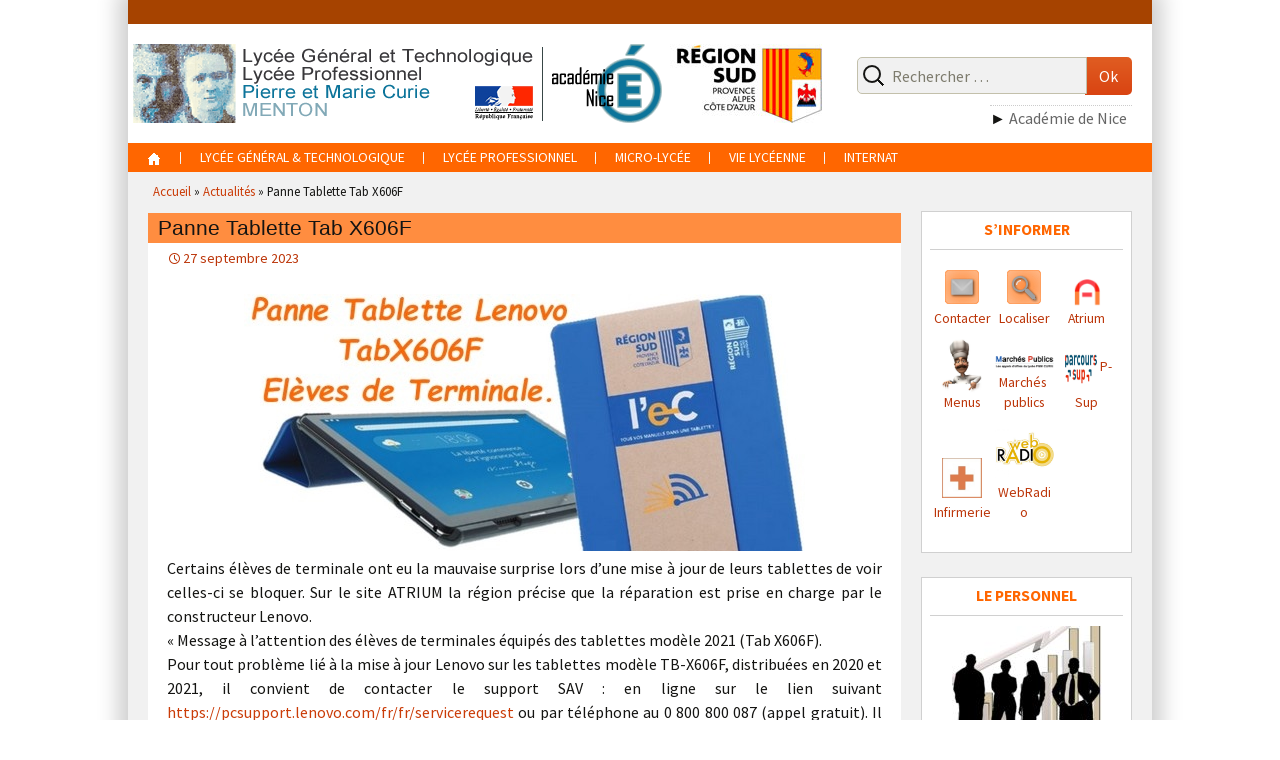

--- FILE ---
content_type: text/html; charset=UTF-8
request_url: https://www.lycee-pierre-marie-curie.fr/panne-tablette-tab-x606f/
body_size: 11234
content:
<!DOCTYPE html>
<!--[if IE 7]>
<html class="ie ie7" lang="fr-FR">
<![endif]-->
<!--[if IE 8]>
<html class="ie ie8" lang="fr-FR">
<![endif]-->
<!--[if !(IE 7) | !(IE 8)  ]><!-->
<html lang="fr-FR">
<!--<![endif]-->
<head>
<meta charset="UTF-8">
<title>Panne Tablette Tab X606F | Lycée Pierre et Marie CURIE à Menton</title>
<meta name="viewport" content="width=device-width, initial-scale=1">
    	<link rel="profile" href="http://gmpg.org/xfn/11">
	<link rel="pingback" href="https://www.lycee-pierre-marie-curie.fr/xmlrpc.php">
	<!--[if lt IE 9]>
	<script src="https://www.lycee-pierre-marie-curie.fr/wp-content/themes/twentythirteen/js/html5.js"></script>
	<![endif]-->
    <link rel="stylesheet" id="twentythirteen-style" href="https://www.lycee-pierre-marie-curie.fr/wp-content/themes/twentythirteen/style.css" type="text/css" media="all">
	<meta name='robots' content='max-image-preview:large' />
<link rel="alternate" title="oEmbed (JSON)" type="application/json+oembed" href="https://www.lycee-pierre-marie-curie.fr/wp-json/oembed/1.0/embed?url=https%3A%2F%2Fwww.lycee-pierre-marie-curie.fr%2Fpanne-tablette-tab-x606f%2F" />
<link rel="alternate" title="oEmbed (XML)" type="text/xml+oembed" href="https://www.lycee-pierre-marie-curie.fr/wp-json/oembed/1.0/embed?url=https%3A%2F%2Fwww.lycee-pierre-marie-curie.fr%2Fpanne-tablette-tab-x606f%2F&#038;format=xml" />
<style id='wp-img-auto-sizes-contain-inline-css'>
img:is([sizes=auto i],[sizes^="auto," i]){contain-intrinsic-size:3000px 1500px}
/*# sourceURL=wp-img-auto-sizes-contain-inline-css */
</style>
<style id='wp-emoji-styles-inline-css'>

	img.wp-smiley, img.emoji {
		display: inline !important;
		border: none !important;
		box-shadow: none !important;
		height: 1em !important;
		width: 1em !important;
		margin: 0 0.07em !important;
		vertical-align: -0.1em !important;
		background: none !important;
		padding: 0 !important;
	}
/*# sourceURL=wp-emoji-styles-inline-css */
</style>
<style id='wp-block-library-inline-css'>
:root{--wp-block-synced-color:#7a00df;--wp-block-synced-color--rgb:122,0,223;--wp-bound-block-color:var(--wp-block-synced-color);--wp-editor-canvas-background:#ddd;--wp-admin-theme-color:#007cba;--wp-admin-theme-color--rgb:0,124,186;--wp-admin-theme-color-darker-10:#006ba1;--wp-admin-theme-color-darker-10--rgb:0,107,160.5;--wp-admin-theme-color-darker-20:#005a87;--wp-admin-theme-color-darker-20--rgb:0,90,135;--wp-admin-border-width-focus:2px}@media (min-resolution:192dpi){:root{--wp-admin-border-width-focus:1.5px}}.wp-element-button{cursor:pointer}:root .has-very-light-gray-background-color{background-color:#eee}:root .has-very-dark-gray-background-color{background-color:#313131}:root .has-very-light-gray-color{color:#eee}:root .has-very-dark-gray-color{color:#313131}:root .has-vivid-green-cyan-to-vivid-cyan-blue-gradient-background{background:linear-gradient(135deg,#00d084,#0693e3)}:root .has-purple-crush-gradient-background{background:linear-gradient(135deg,#34e2e4,#4721fb 50%,#ab1dfe)}:root .has-hazy-dawn-gradient-background{background:linear-gradient(135deg,#faaca8,#dad0ec)}:root .has-subdued-olive-gradient-background{background:linear-gradient(135deg,#fafae1,#67a671)}:root .has-atomic-cream-gradient-background{background:linear-gradient(135deg,#fdd79a,#004a59)}:root .has-nightshade-gradient-background{background:linear-gradient(135deg,#330968,#31cdcf)}:root .has-midnight-gradient-background{background:linear-gradient(135deg,#020381,#2874fc)}:root{--wp--preset--font-size--normal:16px;--wp--preset--font-size--huge:42px}.has-regular-font-size{font-size:1em}.has-larger-font-size{font-size:2.625em}.has-normal-font-size{font-size:var(--wp--preset--font-size--normal)}.has-huge-font-size{font-size:var(--wp--preset--font-size--huge)}.has-text-align-center{text-align:center}.has-text-align-left{text-align:left}.has-text-align-right{text-align:right}.has-fit-text{white-space:nowrap!important}#end-resizable-editor-section{display:none}.aligncenter{clear:both}.items-justified-left{justify-content:flex-start}.items-justified-center{justify-content:center}.items-justified-right{justify-content:flex-end}.items-justified-space-between{justify-content:space-between}.screen-reader-text{border:0;clip-path:inset(50%);height:1px;margin:-1px;overflow:hidden;padding:0;position:absolute;width:1px;word-wrap:normal!important}.screen-reader-text:focus{background-color:#ddd;clip-path:none;color:#444;display:block;font-size:1em;height:auto;left:5px;line-height:normal;padding:15px 23px 14px;text-decoration:none;top:5px;width:auto;z-index:100000}html :where(.has-border-color){border-style:solid}html :where([style*=border-top-color]){border-top-style:solid}html :where([style*=border-right-color]){border-right-style:solid}html :where([style*=border-bottom-color]){border-bottom-style:solid}html :where([style*=border-left-color]){border-left-style:solid}html :where([style*=border-width]){border-style:solid}html :where([style*=border-top-width]){border-top-style:solid}html :where([style*=border-right-width]){border-right-style:solid}html :where([style*=border-bottom-width]){border-bottom-style:solid}html :where([style*=border-left-width]){border-left-style:solid}html :where(img[class*=wp-image-]){height:auto;max-width:100%}:where(figure){margin:0 0 1em}html :where(.is-position-sticky){--wp-admin--admin-bar--position-offset:var(--wp-admin--admin-bar--height,0px)}@media screen and (max-width:600px){html :where(.is-position-sticky){--wp-admin--admin-bar--position-offset:0px}}

/*# sourceURL=wp-block-library-inline-css */
</style><style id='global-styles-inline-css'>
:root{--wp--preset--aspect-ratio--square: 1;--wp--preset--aspect-ratio--4-3: 4/3;--wp--preset--aspect-ratio--3-4: 3/4;--wp--preset--aspect-ratio--3-2: 3/2;--wp--preset--aspect-ratio--2-3: 2/3;--wp--preset--aspect-ratio--16-9: 16/9;--wp--preset--aspect-ratio--9-16: 9/16;--wp--preset--color--black: #000000;--wp--preset--color--cyan-bluish-gray: #abb8c3;--wp--preset--color--white: #fff;--wp--preset--color--pale-pink: #f78da7;--wp--preset--color--vivid-red: #cf2e2e;--wp--preset--color--luminous-vivid-orange: #ff6900;--wp--preset--color--luminous-vivid-amber: #fcb900;--wp--preset--color--light-green-cyan: #7bdcb5;--wp--preset--color--vivid-green-cyan: #00d084;--wp--preset--color--pale-cyan-blue: #8ed1fc;--wp--preset--color--vivid-cyan-blue: #0693e3;--wp--preset--color--vivid-purple: #9b51e0;--wp--preset--color--dark-gray: #141412;--wp--preset--color--red: #bc360a;--wp--preset--color--medium-orange: #db572f;--wp--preset--color--light-orange: #ea9629;--wp--preset--color--yellow: #fbca3c;--wp--preset--color--dark-brown: #220e10;--wp--preset--color--medium-brown: #722d19;--wp--preset--color--light-brown: #eadaa6;--wp--preset--color--beige: #e8e5ce;--wp--preset--color--off-white: #f7f5e7;--wp--preset--gradient--vivid-cyan-blue-to-vivid-purple: linear-gradient(135deg,rgb(6,147,227) 0%,rgb(155,81,224) 100%);--wp--preset--gradient--light-green-cyan-to-vivid-green-cyan: linear-gradient(135deg,rgb(122,220,180) 0%,rgb(0,208,130) 100%);--wp--preset--gradient--luminous-vivid-amber-to-luminous-vivid-orange: linear-gradient(135deg,rgb(252,185,0) 0%,rgb(255,105,0) 100%);--wp--preset--gradient--luminous-vivid-orange-to-vivid-red: linear-gradient(135deg,rgb(255,105,0) 0%,rgb(207,46,46) 100%);--wp--preset--gradient--very-light-gray-to-cyan-bluish-gray: linear-gradient(135deg,rgb(238,238,238) 0%,rgb(169,184,195) 100%);--wp--preset--gradient--cool-to-warm-spectrum: linear-gradient(135deg,rgb(74,234,220) 0%,rgb(151,120,209) 20%,rgb(207,42,186) 40%,rgb(238,44,130) 60%,rgb(251,105,98) 80%,rgb(254,248,76) 100%);--wp--preset--gradient--blush-light-purple: linear-gradient(135deg,rgb(255,206,236) 0%,rgb(152,150,240) 100%);--wp--preset--gradient--blush-bordeaux: linear-gradient(135deg,rgb(254,205,165) 0%,rgb(254,45,45) 50%,rgb(107,0,62) 100%);--wp--preset--gradient--luminous-dusk: linear-gradient(135deg,rgb(255,203,112) 0%,rgb(199,81,192) 50%,rgb(65,88,208) 100%);--wp--preset--gradient--pale-ocean: linear-gradient(135deg,rgb(255,245,203) 0%,rgb(182,227,212) 50%,rgb(51,167,181) 100%);--wp--preset--gradient--electric-grass: linear-gradient(135deg,rgb(202,248,128) 0%,rgb(113,206,126) 100%);--wp--preset--gradient--midnight: linear-gradient(135deg,rgb(2,3,129) 0%,rgb(40,116,252) 100%);--wp--preset--gradient--autumn-brown: linear-gradient(135deg, rgba(226,45,15,1) 0%, rgba(158,25,13,1) 100%);--wp--preset--gradient--sunset-yellow: linear-gradient(135deg, rgba(233,139,41,1) 0%, rgba(238,179,95,1) 100%);--wp--preset--gradient--light-sky: linear-gradient(135deg,rgba(228,228,228,1.0) 0%,rgba(208,225,252,1.0) 100%);--wp--preset--gradient--dark-sky: linear-gradient(135deg,rgba(0,0,0,1.0) 0%,rgba(56,61,69,1.0) 100%);--wp--preset--font-size--small: 13px;--wp--preset--font-size--medium: 20px;--wp--preset--font-size--large: 36px;--wp--preset--font-size--x-large: 42px;--wp--preset--spacing--20: 0.44rem;--wp--preset--spacing--30: 0.67rem;--wp--preset--spacing--40: 1rem;--wp--preset--spacing--50: 1.5rem;--wp--preset--spacing--60: 2.25rem;--wp--preset--spacing--70: 3.38rem;--wp--preset--spacing--80: 5.06rem;--wp--preset--shadow--natural: 6px 6px 9px rgba(0, 0, 0, 0.2);--wp--preset--shadow--deep: 12px 12px 50px rgba(0, 0, 0, 0.4);--wp--preset--shadow--sharp: 6px 6px 0px rgba(0, 0, 0, 0.2);--wp--preset--shadow--outlined: 6px 6px 0px -3px rgb(255, 255, 255), 6px 6px rgb(0, 0, 0);--wp--preset--shadow--crisp: 6px 6px 0px rgb(0, 0, 0);}:where(.is-layout-flex){gap: 0.5em;}:where(.is-layout-grid){gap: 0.5em;}body .is-layout-flex{display: flex;}.is-layout-flex{flex-wrap: wrap;align-items: center;}.is-layout-flex > :is(*, div){margin: 0;}body .is-layout-grid{display: grid;}.is-layout-grid > :is(*, div){margin: 0;}:where(.wp-block-columns.is-layout-flex){gap: 2em;}:where(.wp-block-columns.is-layout-grid){gap: 2em;}:where(.wp-block-post-template.is-layout-flex){gap: 1.25em;}:where(.wp-block-post-template.is-layout-grid){gap: 1.25em;}.has-black-color{color: var(--wp--preset--color--black) !important;}.has-cyan-bluish-gray-color{color: var(--wp--preset--color--cyan-bluish-gray) !important;}.has-white-color{color: var(--wp--preset--color--white) !important;}.has-pale-pink-color{color: var(--wp--preset--color--pale-pink) !important;}.has-vivid-red-color{color: var(--wp--preset--color--vivid-red) !important;}.has-luminous-vivid-orange-color{color: var(--wp--preset--color--luminous-vivid-orange) !important;}.has-luminous-vivid-amber-color{color: var(--wp--preset--color--luminous-vivid-amber) !important;}.has-light-green-cyan-color{color: var(--wp--preset--color--light-green-cyan) !important;}.has-vivid-green-cyan-color{color: var(--wp--preset--color--vivid-green-cyan) !important;}.has-pale-cyan-blue-color{color: var(--wp--preset--color--pale-cyan-blue) !important;}.has-vivid-cyan-blue-color{color: var(--wp--preset--color--vivid-cyan-blue) !important;}.has-vivid-purple-color{color: var(--wp--preset--color--vivid-purple) !important;}.has-black-background-color{background-color: var(--wp--preset--color--black) !important;}.has-cyan-bluish-gray-background-color{background-color: var(--wp--preset--color--cyan-bluish-gray) !important;}.has-white-background-color{background-color: var(--wp--preset--color--white) !important;}.has-pale-pink-background-color{background-color: var(--wp--preset--color--pale-pink) !important;}.has-vivid-red-background-color{background-color: var(--wp--preset--color--vivid-red) !important;}.has-luminous-vivid-orange-background-color{background-color: var(--wp--preset--color--luminous-vivid-orange) !important;}.has-luminous-vivid-amber-background-color{background-color: var(--wp--preset--color--luminous-vivid-amber) !important;}.has-light-green-cyan-background-color{background-color: var(--wp--preset--color--light-green-cyan) !important;}.has-vivid-green-cyan-background-color{background-color: var(--wp--preset--color--vivid-green-cyan) !important;}.has-pale-cyan-blue-background-color{background-color: var(--wp--preset--color--pale-cyan-blue) !important;}.has-vivid-cyan-blue-background-color{background-color: var(--wp--preset--color--vivid-cyan-blue) !important;}.has-vivid-purple-background-color{background-color: var(--wp--preset--color--vivid-purple) !important;}.has-black-border-color{border-color: var(--wp--preset--color--black) !important;}.has-cyan-bluish-gray-border-color{border-color: var(--wp--preset--color--cyan-bluish-gray) !important;}.has-white-border-color{border-color: var(--wp--preset--color--white) !important;}.has-pale-pink-border-color{border-color: var(--wp--preset--color--pale-pink) !important;}.has-vivid-red-border-color{border-color: var(--wp--preset--color--vivid-red) !important;}.has-luminous-vivid-orange-border-color{border-color: var(--wp--preset--color--luminous-vivid-orange) !important;}.has-luminous-vivid-amber-border-color{border-color: var(--wp--preset--color--luminous-vivid-amber) !important;}.has-light-green-cyan-border-color{border-color: var(--wp--preset--color--light-green-cyan) !important;}.has-vivid-green-cyan-border-color{border-color: var(--wp--preset--color--vivid-green-cyan) !important;}.has-pale-cyan-blue-border-color{border-color: var(--wp--preset--color--pale-cyan-blue) !important;}.has-vivid-cyan-blue-border-color{border-color: var(--wp--preset--color--vivid-cyan-blue) !important;}.has-vivid-purple-border-color{border-color: var(--wp--preset--color--vivid-purple) !important;}.has-vivid-cyan-blue-to-vivid-purple-gradient-background{background: var(--wp--preset--gradient--vivid-cyan-blue-to-vivid-purple) !important;}.has-light-green-cyan-to-vivid-green-cyan-gradient-background{background: var(--wp--preset--gradient--light-green-cyan-to-vivid-green-cyan) !important;}.has-luminous-vivid-amber-to-luminous-vivid-orange-gradient-background{background: var(--wp--preset--gradient--luminous-vivid-amber-to-luminous-vivid-orange) !important;}.has-luminous-vivid-orange-to-vivid-red-gradient-background{background: var(--wp--preset--gradient--luminous-vivid-orange-to-vivid-red) !important;}.has-very-light-gray-to-cyan-bluish-gray-gradient-background{background: var(--wp--preset--gradient--very-light-gray-to-cyan-bluish-gray) !important;}.has-cool-to-warm-spectrum-gradient-background{background: var(--wp--preset--gradient--cool-to-warm-spectrum) !important;}.has-blush-light-purple-gradient-background{background: var(--wp--preset--gradient--blush-light-purple) !important;}.has-blush-bordeaux-gradient-background{background: var(--wp--preset--gradient--blush-bordeaux) !important;}.has-luminous-dusk-gradient-background{background: var(--wp--preset--gradient--luminous-dusk) !important;}.has-pale-ocean-gradient-background{background: var(--wp--preset--gradient--pale-ocean) !important;}.has-electric-grass-gradient-background{background: var(--wp--preset--gradient--electric-grass) !important;}.has-midnight-gradient-background{background: var(--wp--preset--gradient--midnight) !important;}.has-small-font-size{font-size: var(--wp--preset--font-size--small) !important;}.has-medium-font-size{font-size: var(--wp--preset--font-size--medium) !important;}.has-large-font-size{font-size: var(--wp--preset--font-size--large) !important;}.has-x-large-font-size{font-size: var(--wp--preset--font-size--x-large) !important;}
/*# sourceURL=global-styles-inline-css */
</style>

<style id='classic-theme-styles-inline-css'>
/*! This file is auto-generated */
.wp-block-button__link{color:#fff;background-color:#32373c;border-radius:9999px;box-shadow:none;text-decoration:none;padding:calc(.667em + 2px) calc(1.333em + 2px);font-size:1.125em}.wp-block-file__button{background:#32373c;color:#fff;text-decoration:none}
/*# sourceURL=/wp-includes/css/classic-themes.min.css */
</style>
<link rel='stylesheet' id='twentythirteen-fonts-css' href='https://www.lycee-pierre-marie-curie.fr/wp-content/themes/twentythirteen/fonts/source-sans-pro-plus-bitter.css?ver=20230328' media='all' />
<link rel='stylesheet' id='genericons-css' href='https://www.lycee-pierre-marie-curie.fr/wp-content/themes/twentythirteen/genericons/genericons.css?ver=20251101' media='all' />
<link rel='stylesheet' id='twentythirteen-style-css' href='https://www.lycee-pierre-marie-curie.fr/wp-content/themes/curie/style.css?ver=20251202' media='all' />
<link rel='stylesheet' id='twentythirteen-block-style-css' href='https://www.lycee-pierre-marie-curie.fr/wp-content/themes/twentythirteen/css/blocks.css?ver=20240520' media='all' />
<!--n2css--><!--n2js--><script src="https://www.lycee-pierre-marie-curie.fr/wp-includes/js/jquery/jquery.min.js?ver=c38a51b379505c4a1d9d48003a2dbe91" id="jquery-core-js"></script>
<script src="https://www.lycee-pierre-marie-curie.fr/wp-includes/js/jquery/jquery-migrate.min.js?ver=d87891ea22ee2d01ad122dc6f407af44" id="jquery-migrate-js"></script>
<script src="https://www.lycee-pierre-marie-curie.fr/wp-content/themes/twentythirteen/js/functions.js?ver=e7d58af8daaeb789647e426f58594664" id="twentythirteen-script-js" defer data-wp-strategy="defer"></script>
<link rel="https://api.w.org/" href="https://www.lycee-pierre-marie-curie.fr/wp-json/" /><link rel="alternate" title="JSON" type="application/json" href="https://www.lycee-pierre-marie-curie.fr/wp-json/wp/v2/posts/4572" /><link rel="canonical" href="https://www.lycee-pierre-marie-curie.fr/panne-tablette-tab-x606f/" />
<link rel="icon" href="https://www.lycee-pierre-marie-curie.fr/wp-content/uploads/2019/12/cropped-image012-2-32x32.jpg" sizes="32x32" />
<link rel="icon" href="https://www.lycee-pierre-marie-curie.fr/wp-content/uploads/2019/12/cropped-image012-2-192x192.jpg" sizes="192x192" />
<link rel="apple-touch-icon" href="https://www.lycee-pierre-marie-curie.fr/wp-content/uploads/2019/12/cropped-image012-2-180x180.jpg" />
<meta name="msapplication-TileImage" content="https://www.lycee-pierre-marie-curie.fr/wp-content/uploads/2019/12/cropped-image012-2-270x270.jpg" />
<script src="https://www.google.com/recaptcha/api.js" async defer></script>
</head>

<body class="wp-singular post-template-default single single-post postid-4572 single-format-standard wp-embed-responsive wp-theme-twentythirteen wp-child-theme-curie single-author sidebar">
	<div id="page" class="hfeed site">
		<header id="masthead" class="site-header" role="banner">
			<div id="navbar2" class="navbar2">
				<nav id="site-navigation2" class="navigation main-navigation" role="navigation">
					<p class="menu-toggle2">Menu1</p>
					<a class="screen-reader-text skip-link" href="#content2" title="Aller au contenu">Aller au contenu</a>
									</nav><!-- #site-navigation2 -->
			</div><!-- #navbar2 -->
        <div id="titre" class="titre">
            <div class="entry">
				<p class="entry1-title"><a href="https://www.lycee-pierre-marie-curie.fr"><img src="https://www.lycee-pierre-marie-curie.fr/wp-content/themes/curie/images/logo-lycee-pierre-et-marie-curie.png" alt="Logo lycée Pierre et Marie Curie" width="410" height="79"><span>Lycée Pierre & Marie CURIE</span></a><a href="https://www.ac-nice.fr" target="_blank"><img src="https://www.lycee-pierre-marie-curie.fr/wp-content/themes/curie/images/logo-academie-de-nice.png" alt="Académie de Nice" width="119" height="79"></a><a href="https://www.maregionsud.fr" target="_blank"><img src="https://www.lycee-pierre-marie-curie.fr/wp-content/themes/curie/images/logo-region-sud.jpg" alt="Ma région Sud" width="160" height="79"></a></p>
            </div>
            <div class="search-right"><form role="search" method="get" action="https://www.lycee-pierre-marie-curie.fr/">
				<label>
					<span class="screen-reader-text">Recherche pour :</span>
					<input type="search" class="search-field" placeholder="Rechercher &hellip;" value="" name="s" title="Recherche pour :" />
				</label>
                <button type="submit" class="search-submit">Ok</button>
			</form>            	<p>► <a href="https://www.ac-nice.fr" target="_blank" title="(nouvelle fenêtre)">Académie de Nice</a></p>
          </div>
        </div>
			<div id="navbar" class="navbar">
				<nav id="site-navigation" class="navigation main-navigation" role="navigation">
					<p class="menu-toggle">Menu</p>
					<a class="screen-reader-text skip-link" href="#content" title="Aller au contenu">Aller au contenu</a>
					<div class="menu-menu-1-container"><ul id="menu-menu-1" class="nav-menu"><li id="item-id" class="menu-accueil" title="Accueil"><a href="https://www.lycee-pierre-marie-curie.fr"><img src="https://www.lycee-pierre-marie-curie.fr/wp-content/themes/curie/images/nav-home-blanc.gif" alt="" /></a></li><li id="menu-item-44" class="menu-item menu-item-type-post_type menu-item-object-page menu-item-has-children menu-item-44"><a href="https://www.lycee-pierre-marie-curie.fr/lycee-general-et-technologique/">Lycée Général &#038; Technologique</a>
<ul class="sub-menu">
	<li id="menu-item-119" class="menu-item menu-item-type-post_type menu-item-object-page menu-item-119"><a href="https://www.lycee-pierre-marie-curie.fr/lycee-general-et-technologique/la-seconde-generale-et-technologique/">Seconde Générale et Technologique</a></li>
	<li id="menu-item-123" class="menu-item menu-item-type-post_type menu-item-object-page menu-item-has-children menu-item-123"><a href="https://www.lycee-pierre-marie-curie.fr/lycee-general-et-technologique/1eres-et-terminales-generales/">Parcours en Premières et Terminales Générales</a>
	<ul class="sub-menu">
		<li id="menu-item-637" class="menu-item menu-item-type-post_type menu-item-object-page menu-item-637"><a href="https://www.lycee-pierre-marie-curie.fr/lycee-general-et-technologique/1eres-et-terminales-generales/e3c-et-nouveau-baccalaureat/">E3C et Nouveau Baccalauréat</a></li>
		<li id="menu-item-124" class="menu-item menu-item-type-post_type menu-item-object-page menu-item-124"><a href="https://www.lycee-pierre-marie-curie.fr/lycee-general-et-technologique/1eres-et-terminales-generales/parcours-lgt/">Parcours vers le Baccalauréat Général</a></li>
	</ul>
</li>
	<li id="menu-item-120" class="menu-item menu-item-type-post_type menu-item-object-page menu-item-has-children menu-item-120"><a href="https://www.lycee-pierre-marie-curie.fr/lycee-general-et-technologique/les-premieres-technologiques/">Premières et Terminales Technologiques</a>
	<ul class="sub-menu">
		<li id="menu-item-121" class="menu-item menu-item-type-post_type menu-item-object-page menu-item-121"><a href="https://www.lycee-pierre-marie-curie.fr/lycee-general-et-technologique/les-premieres-technologiques/bac-sti2d/">Baccalauréat STI2D</a></li>
		<li id="menu-item-122" class="menu-item menu-item-type-post_type menu-item-object-page menu-item-122"><a href="https://www.lycee-pierre-marie-curie.fr/lycee-general-et-technologique/les-premieres-technologiques/baccalaureat-stmg/">Baccalauréat STMG</a></li>
	</ul>
</li>
	<li id="menu-item-2122" class="menu-item menu-item-type-post_type menu-item-object-page menu-item-has-children menu-item-2122"><a href="https://www.lycee-pierre-marie-curie.fr/lycee-general-et-technologique/enseignement-superieur-bts-sam/lenseignement-superieur-bts/">L’Enseignement Supérieur : BTS</a>
	<ul class="sub-menu">
		<li id="menu-item-2117" class="menu-item menu-item-type-post_type menu-item-object-page menu-item-2117"><a href="https://www.lycee-pierre-marie-curie.fr/lycee-general-et-technologique/enseignement-superieur-bts-sam/bts-gestion-de-la-pme/">BTS GESTION DE LA PME</a></li>
		<li id="menu-item-2118" class="menu-item menu-item-type-post_type menu-item-object-page menu-item-2118"><a href="https://www.lycee-pierre-marie-curie.fr/lycee-general-et-technologique/enseignement-superieur-bts-sam/">BTS SAM</a></li>
	</ul>
</li>
	<li id="menu-item-2035" class="menu-item menu-item-type-post_type menu-item-object-page menu-item-has-children menu-item-2035"><a href="https://www.lycee-pierre-marie-curie.fr/echanges-erasmus/">Echanges ERASMUS.</a>
	<ul class="sub-menu">
		<li id="menu-item-4141" class="menu-item menu-item-type-post_type menu-item-object-page menu-item-4141"><a href="https://www.lycee-pierre-marie-curie.fr/echanges-erasmus/accreditation-erasmus/">Accréditation ERASMUS</a></li>
		<li id="menu-item-4110" class="menu-item menu-item-type-post_type menu-item-object-page menu-item-4110"><a href="https://www.lycee-pierre-marie-curie.fr/echanges-erasmus/strategie-erasmus/">Stratégie ERASMUS</a></li>
		<li id="menu-item-4123" class="menu-item menu-item-type-post_type menu-item-object-page menu-item-4123"><a href="https://www.lycee-pierre-marie-curie.fr/echanges-erasmus/charte-erasmus/">Charte ERASMUS</a></li>
		<li id="menu-item-4128" class="menu-item menu-item-type-post_type menu-item-object-page menu-item-4128"><a href="https://www.lycee-pierre-marie-curie.fr/echanges-erasmus/projets-erasmus/">Projets ERASMUS</a></li>
		<li id="menu-item-4654" class="menu-item menu-item-type-post_type menu-item-object-post menu-item-4654"><a href="https://www.lycee-pierre-marie-curie.fr/erasmus-ka1/">Erasmus + KA1</a></li>
	</ul>
</li>
</ul>
</li>
<li id="menu-item-64" class="menu-item menu-item-type-post_type menu-item-object-page menu-item-has-children menu-item-64"><a href="https://www.lycee-pierre-marie-curie.fr/lycee-professionnel/">Lycée Professionnel</a>
<ul class="sub-menu">
	<li id="menu-item-632" class="menu-item menu-item-type-post_type menu-item-object-page menu-item-632"><a href="https://www.lycee-pierre-marie-curie.fr/lycee-professionnel/lycee-des-metiers-2/">Lycée des Métiers</a></li>
	<li id="menu-item-633" class="menu-item menu-item-type-post_type menu-item-object-page menu-item-633"><a href="https://www.lycee-pierre-marie-curie.fr/lycee-professionnel/curie-team-pro/">Curie Team Pro</a></li>
	<li id="menu-item-1841" class="menu-item menu-item-type-post_type menu-item-object-page menu-item-1841"><a href="https://www.lycee-pierre-marie-curie.fr/lycee-professionnel/cap-electricien/">Certificat Aptitude Professionnelle ELECTRICIEN</a></li>
	<li id="menu-item-125" class="menu-item menu-item-type-post_type menu-item-object-page menu-item-has-children menu-item-125"><a href="https://www.lycee-pierre-marie-curie.fr/lycee-professionnel/baccalaureat-electrotechnique-eleec/">Formation Electrotechnique</a>
	<ul class="sub-menu">
		<li id="menu-item-128" class="menu-item menu-item-type-post_type menu-item-object-page menu-item-128"><a href="https://www.lycee-pierre-marie-curie.fr/lycee-professionnel/baccalaureat-electrotechnique-eleec/bac-eleec/">Parcours du Baccalauréat ELEEC</a></li>
	</ul>
</li>
	<li id="menu-item-126" class="menu-item menu-item-type-post_type menu-item-object-page menu-item-has-children menu-item-126"><a href="https://www.lycee-pierre-marie-curie.fr/lycee-professionnel/bacpro-tisec-tmsec/">Formation Energétique</a>
	<ul class="sub-menu">
		<li id="menu-item-129" class="menu-item menu-item-type-post_type menu-item-object-page menu-item-129"><a href="https://www.lycee-pierre-marie-curie.fr/lycee-professionnel/bacpro-tisec-tmsec/bac-tisec/">Parcours du Baccalauréat TISEC</a></li>
		<li id="menu-item-130" class="menu-item menu-item-type-post_type menu-item-object-page menu-item-130"><a href="https://www.lycee-pierre-marie-curie.fr/lycee-professionnel/bacpro-tisec-tmsec/bac-tmsec/">Parcours du Baccalauréat TMSEC</a></li>
	</ul>
</li>
	<li id="menu-item-127" class="menu-item menu-item-type-post_type menu-item-object-page menu-item-has-children menu-item-127"><a href="https://www.lycee-pierre-marie-curie.fr/lycee-professionnel/formation-ama-mes/">Formations Enseigne &#038; Signalétique</a>
	<ul class="sub-menu">
		<li id="menu-item-131" class="menu-item menu-item-type-post_type menu-item-object-page menu-item-131"><a href="https://www.lycee-pierre-marie-curie.fr/lycee-professionnel/formation-ama-mes/cap-ama-mes/">Certificat d&rsquo;Aptitude Professionnelle AMA MES</a></li>
		<li id="menu-item-132" class="menu-item menu-item-type-post_type menu-item-object-page menu-item-132"><a href="https://www.lycee-pierre-marie-curie.fr/lycee-professionnel/formation-ama-mes/bac-ama-mes/">Parcours du Baccalauréat AMA MES</a></li>
	</ul>
</li>
</ul>
</li>
<li id="menu-item-45" class="menu-item menu-item-type-post_type menu-item-object-page menu-item-45"><a href="https://www.lycee-pierre-marie-curie.fr/micro-lycee/">Micro-lycée</a></li>
<li id="menu-item-133" class="menu-item menu-item-type-post_type menu-item-object-page menu-item-has-children menu-item-133"><a href="https://www.lycee-pierre-marie-curie.fr/la-vie-lyceenne/">Vie Lycéenne</a>
<ul class="sub-menu">
	<li id="menu-item-185" class="menu-item menu-item-type-post_type menu-item-object-page menu-item-185"><a href="https://www.lycee-pierre-marie-curie.fr/la-vie-lyceenne/cvl/">Conseil de la Vie Lycéenne</a></li>
	<li id="menu-item-182" class="menu-item menu-item-type-post_type menu-item-object-page menu-item-182"><a href="https://www.lycee-pierre-marie-curie.fr/la-vie-lyceenne/association-des-parents-deleves/">ASSOCIATION DES PARENTS D’ELEVES</a></li>
	<li id="menu-item-187" class="menu-item menu-item-type-post_type menu-item-object-page menu-item-187"><a href="https://www.lycee-pierre-marie-curie.fr/la-vie-lyceenne/sport/">ACTIVITES SPORTIVES</a></li>
	<li id="menu-item-3444" class="menu-item menu-item-type-post_type menu-item-object-page menu-item-3444"><a href="https://www.lycee-pierre-marie-curie.fr/egalite/">EGALITE FEMMES HOMMES</a></li>
	<li id="menu-item-3060" class="menu-item menu-item-type-custom menu-item-object-custom menu-item-3060"><a href="https://www.lycee-pierre-marie-curie.fr/lycee-general-et-technologique/forum-des-etudes-sup-2022/">FORUM ETUDES SUPERIEURES</a></li>
	<li id="menu-item-183" class="menu-item menu-item-type-post_type menu-item-object-page menu-item-has-children menu-item-183"><a href="https://www.lycee-pierre-marie-curie.fr/la-vie-lyceenne/cultures/">ACTIVITES CULTURELLES et VOYAGES SCOLAIRES</a>
	<ul class="sub-menu">
		<li id="menu-item-181" class="menu-item menu-item-type-post_type menu-item-object-page menu-item-181"><a href="https://www.lycee-pierre-marie-curie.fr/la-vie-lyceenne/cultures/acheron-partenariat/">ACHERON PARTENARIAT</a></li>
		<li id="menu-item-474" class="menu-item menu-item-type-post_type menu-item-object-page menu-item-474"><a href="https://www.lycee-pierre-marie-curie.fr/la-vie-lyceenne/cultures/arts-plastiques/">Arts Plastiques</a></li>
		<li id="menu-item-184" class="menu-item menu-item-type-post_type menu-item-object-page menu-item-184"><a href="https://www.lycee-pierre-marie-curie.fr/la-vie-lyceenne/cultures/curies-darts/">CURIES D’ARTS</a></li>
		<li id="menu-item-188" class="menu-item menu-item-type-post_type menu-item-object-page menu-item-188"><a href="https://www.lycee-pierre-marie-curie.fr/la-vie-lyceenne/cultures/theatre/">THEATRE</a></li>
		<li id="menu-item-186" class="menu-item menu-item-type-post_type menu-item-object-page menu-item-186"><a href="https://www.lycee-pierre-marie-curie.fr/la-vie-lyceenne/cultures/sorties-et-voyages-scolaires/">VOYAGES  SCOLAIRES</a></li>
	</ul>
</li>
</ul>
</li>
<li id="menu-item-157" class="menu-item menu-item-type-post_type menu-item-object-page menu-item-157"><a href="https://www.lycee-pierre-marie-curie.fr/linternat/">INTERNAT</a></li>
</ul></div>				</nav><!-- #site-navigation -->
			</div><!-- #navbar -->
		</header><!-- #masthead -->
        
  <div id="fil_ariane" class="fil-aria">
  <p class="fil">
    <span itemtype="http://data-vocabulary.org/Breadcrumb" itemscope=""><a itemprop="url" title="Accueil lycée Pierre et Marie Curie" href="https://www.lycee-pierre-marie-curie.fr"><span itemprop="title">Accueil</span></a></span> &raquo;
   <a href="https://www.lycee-pierre-marie-curie.fr/archives/">Actualit&eacute;s</a> &raquo; <span itemtype="http://data-vocabulary.org/Breadcrumb" itemscope=""><span itemprop="title">Panne Tablette Tab X606F</span></span> </p></div>
		<div id="main" class="site-main">

	<div id="primary" class="content-area">
		<div id="content" class="site-content" role="main">

										<article id="post-4572" class="post-4572 post type-post status-publish format-standard has-post-thumbnail hentry category-non-classe">
					<header class="entry-header full">
						<h1 class="entry-title">Panne Tablette Tab X606F</h1>
                        <div class="entry-meta">
							<span class="date"><a href="https://www.lycee-pierre-marie-curie.fr/panne-tablette-tab-x606f/" title="Permalien vers Panne Tablette Tab X606F" rel="bookmark"><time class="entry-date" datetime="2023-09-27T10:58:14+02:00">27 septembre 2023</time></a></span>													</div><!-- .entry-meta -->

					</header><!-- .entry-header -->

					<div class="entry-content">
						<p style="text-align: justify;"><img fetchpriority="high" decoding="async" class="aligncenter size-full wp-image-4573" src="https://www.lycee-pierre-marie-curie.fr/wp-content/uploads/2023/09/panne-tablette.jpg" alt="" width="561" height="257" srcset="https://www.lycee-pierre-marie-curie.fr/wp-content/uploads/2023/09/panne-tablette.jpg 561w, https://www.lycee-pierre-marie-curie.fr/wp-content/uploads/2023/09/panne-tablette-300x137.jpg 300w" sizes="(max-width: 561px) 100vw, 561px" />Certains élèves de terminale ont eu la mauvaise surprise lors d&rsquo;une mise à jour de leurs tablettes de voir celles-ci se bloquer. Sur le site ATRIUM la région précise que la réparation est prise en charge par le constructeur Lenovo.<br />
« Message à l&rsquo;attention des élèves de terminales équipés des tablettes modèle 2021 (Tab X606F).<br />
Pour tout problème lié à la mise à jour Lenovo sur les tablettes modèle TB-X606F, distribuées en 2020 et 2021, il convient de contacter le support SAV : en ligne sur le lien suivant <a class="x1fey0fg xmper1u x1edh9d7" href="https://pcsupport.lenovo.com/fr/fr/servicerequest">https://pcsupport.lenovo.com/fr/fr/servicerequest</a> ou par téléphone au 0 800 800 087 (appel gratuit). Il vous sera proposé un retour en atelier de réparation avec une prise en charge complète par Lenovo jusqu&rsquo;à votre domicile, ou si vous le souhaitez, un accompagnement téléphonique par un opérateur pour déployer une mise à jour corrective en 2 min sur votre appareil. » <br />
La prise en charge de la tablette par le constructeur est donc totalement gratuite. Il faut vite y avoir recours sans attendre.</p>
					</div><!-- .entry-content -->

				</article><!-- #post -->
						<nav class="navigation post-navigation">
		<h1 class="screen-reader-text">
			Navigation des articles		</h1>
		<div class="nav-links">

			<a href="https://www.lycee-pierre-marie-curie.fr/alerte-connexion-tablette-sur-le-wifi/" rel="prev"><span class="meta-nav">&larr;</span> Alerte Connexion Tablette sur le Wifi</a>			<a href="https://www.lycee-pierre-marie-curie.fr/les-ecodelegues-et-le-potager/" rel="next">Les écodélégués et le potager <span class="meta-nav">&rarr;</span></a>
		</div><!-- .nav-links -->
	</nav><!-- .navigation -->
		
			
		</div><!-- #content -->
	</div><!-- #primary -->

	<div id="tertiary" class="sidebar-container" role="complementary">
		<div class="sidebar-inner">
			<div class="widget-area">
				<aside id="text-3" class="widget widget_text"><h3 class="widget-title">S&rsquo;informer</h3>			<div class="textwidget"><ul class="infos">
<li><a href="https://www.lycee-pierre-marie-curie.fr/contact/"><img loading="lazy" decoding="async" class="alignnone size-full" src="https://www.lycee-pierre-marie-curie.fr/wp-content/themes/curie/images/icons/icon-contact.jpg" alt="Contact" width="34" height="34" />Contacter</a></li>
<li><a title="(Nouvelle fenêtre)" href="https://goo.gl/maps/9zgQzxbhE9968et48" target="_blank" rel="noopener"><img loading="lazy" decoding="async" class="alignnone size-full" src="https://www.lycee-pierre-marie-curie.fr/wp-content/themes/curie/images/icons/icon-localiser.jpg" alt="Rechercher" width="34" height="34" />Localiser</a></li>
<li><a title="(Nouvelle fenêtre)" href="https://www.atrium-sud.fr/" target="_blank" rel="noopener"><img loading="lazy" decoding="async" class="wp-image-138 size-full" src="https://www.lycee-pierre-marie-curie.fr/wp-content/uploads/2019/12/ATRIUM.png" alt="Atrium" width="34" height="34" />Atrium</a></li>
<li><a href="https://www.lycee-pierre-marie-curie.fr/au-menu-cette-semaine/" rel="noopener"><img loading="lazy" decoding="async" class="wp-image-390" src="https://www.lycee-pierre-marie-curie.fr/wp-content/uploads/2019/12/chef_cuistot-150x150.jpg" alt="Menu" width="50" height="54" srcset="https://www.lycee-pierre-marie-curie.fr/wp-content/uploads/2019/12/chef_cuistot-278x300.jpg 278w, https://www.lycee-pierre-marie-curie.fr/wp-content/uploads/2019/12/chef_cuistot.jpg 334w" sizes="auto, (max-width: 50px) 100vw, 50px" />Menus</a></li>
<li><a href="#" rel="noopener"><img loading="lazy" decoding="async" class="alignnone " src="https://www.lycee-pierre-marie-curie.fr/wp-content/themes/curie/images/icons/icon-marches-publics.png" alt="Menu" width="167" height="34" />Marchés  publics</a></li>
<li><a href="https://www.parcoursup.fr/" target="_blank" rel="noopener"><img loading="lazy" decoding="async" class="alignnone wp-image-638" src="https://www.lycee-pierre-marie-curie.fr/wp-content/uploads/2019/12/parcoursup-ori-150x150.png" alt="" width="40" height="40" srcset="https://www.lycee-pierre-marie-curie.fr/wp-content/uploads/2019/12/parcoursup-ori-150x150.png 150w, https://www.lycee-pierre-marie-curie.fr/wp-content/uploads/2019/12/parcoursup-ori.png 198w" sizes="auto, (max-width: 40px) 100vw, 40px" />P-Sup</a></li>
<li><a href="https://www.lycee-pierre-marie-curie.fr/infirmerie-du-lycee/" target="_blank" rel="noopener"><img loading="lazy" decoding="async" class="wp-image-3630 alignnone" src="https://www.lycee-pierre-marie-curie.fr/wp-content/uploads/2022/11/logo-infirmerie.jpg" alt="" width="40" height="40" /></a> <a href="https://www.lycee-pierre-marie-curie.fr/infirmerie-du-lycee/" target="_blank" rel="noopener">Infirmerie</a></li>
<li><a href="https://www.lycee-pierre-marie-curie.fr/web-radio-lpmc-menton/"><img loading="lazy" decoding="async" class="alignnone wp-image-4803 size-full" src="https://www.lycee-pierre-marie-curie.fr/wp-content/uploads/2023/11/web-Radio-Mini-2.png" alt="" width="105" height="89" /></a><a href="https://www.lycee-pierre-marie-curie.fr/web-radio-lpmc-menton/">WebRadio</a></li>
</ul>
</div>
		</aside><aside id="text-5" class="widget widget_text"><h3 class="widget-title">LE PERSONNEL</h3>			<div class="textwidget"><p><a href="https://www.lycee-pierre-marie-curie.fr/wp-content/uploads/2025/09/Organigramme-LPMC-2025-2026.pdf"><img loading="lazy" decoding="async" class="aligncenter wp-image-398 size-thumbnail" src="https://www.lycee-pierre-marie-curie.fr/wp-content/uploads/2019/12/personnel-150x150.jpg" alt="" width="150" height="150" srcset="https://www.lycee-pierre-marie-curie.fr/wp-content/uploads/2019/12/personnel-150x150.jpg 150w, https://www.lycee-pierre-marie-curie.fr/wp-content/uploads/2019/12/personnel-300x300.jpg 300w, https://www.lycee-pierre-marie-curie.fr/wp-content/uploads/2019/12/personnel-768x769.jpg 768w, https://www.lycee-pierre-marie-curie.fr/wp-content/uploads/2019/12/personnel.jpg 957w" sizes="auto, (max-width: 150px) 100vw, 150px" /></a></p>
</div>
		</aside><aside id="text-7" class="widget widget_text"><h3 class="widget-title">LES TEXTES REGLEMENTAIRES</h3>			<div class="textwidget"><p><a href="https://www.lycee-pierre-marie-curie.fr/textes-reglementaires/"><img loading="lazy" decoding="async" class="wp-image-971 size-thumbnail aligncenter" src="https://www.lycee-pierre-marie-curie.fr/wp-content/uploads/2020/01/logo_textes-1-2-150x150.png" alt="" width="150" height="150" srcset="https://www.lycee-pierre-marie-curie.fr/wp-content/uploads/2020/01/logo_textes-1-2-150x150.png 150w, https://www.lycee-pierre-marie-curie.fr/wp-content/uploads/2020/01/logo_textes-1-2.png 200w" sizes="auto, (max-width: 150px) 100vw, 150px" /></a></p>
</div>
		</aside><aside id="text-12" class="widget widget_text"><h3 class="widget-title">Centre de Documentation et d&rsquo;Information</h3>			<div class="textwidget"><p><a href="http://0060026w.esidoc.fr/" target="_blank" rel="noopener"><img loading="lazy" decoding="async" class="aligncenter wp-image-967 size-thumbnail" src="https://www.lycee-pierre-marie-curie.fr/wp-content/uploads/2020/01/picto-cdi-150x150.png" alt="" width="150" height="150" /></a></p>
</div>
		</aside><aside id="text-10" class="widget widget_text"><h3 class="widget-title">ERASMUS</h3>			<div class="textwidget"><p><a href="https://www.lycee-pierre-marie-curie.fr/echanges-erasmus/"><img loading="lazy" decoding="async" class="wp-image-966 size-thumbnail aligncenter" src="https://www.lycee-pierre-marie-curie.fr/wp-content/uploads/2020/01/erasmuslogo-150x150.jpg" alt="" width="150" height="150" srcset="https://www.lycee-pierre-marie-curie.fr/wp-content/uploads/2020/01/erasmuslogo-150x150.jpg 150w, https://www.lycee-pierre-marie-curie.fr/wp-content/uploads/2020/01/erasmuslogo-300x300.jpg 300w, https://www.lycee-pierre-marie-curie.fr/wp-content/uploads/2020/01/erasmuslogo.jpg 400w" sizes="auto, (max-width: 150px) 100vw, 150px" /></a></p>
</div>
		</aside><aside id="text-15" class="widget widget_text"><h3 class="widget-title">CFA-NICE</h3>			<div class="textwidget"><p><a href="http://legreta.ac-nice.fr/cfa/indexcfa.html" target="_blank" rel="noopener"><img loading="lazy" decoding="async" class="size-thumbnail wp-image-3058 aligncenter" src="https://www.lycee-pierre-marie-curie.fr/wp-content/uploads/2022/03/CFA-150x150.jpg" alt="" width="150" height="150" srcset="https://www.lycee-pierre-marie-curie.fr/wp-content/uploads/2022/03/CFA-150x150.jpg 150w, https://www.lycee-pierre-marie-curie.fr/wp-content/uploads/2022/03/CFA-300x300.jpg 300w, https://www.lycee-pierre-marie-curie.fr/wp-content/uploads/2022/03/CFA.jpg 425w" sizes="auto, (max-width: 150px) 100vw, 150px" /></a></p>
</div>
		</aside><aside id="text-14" class="widget widget_text"><h3 class="widget-title">RESEAUX SOCIAUX</h3>			<div class="textwidget"><p><a href="https://www.lycee-pierre-marie-curie.fr/le-lycee-pmc-sur-les-reseaux-sociaux/"><img loading="lazy" decoding="async" class="aligncenter wp-image-2426 size-thumbnail" src="https://www.lycee-pierre-marie-curie.fr/wp-content/uploads/2021/12/RS1-150x150.jpg" alt="" width="150" height="150" /></a></p>
</div>
		</aside><aside id="text-8" class="widget widget_text"><h3 class="widget-title">VISITE VIRTUELLE</h3>			<div class="textwidget"><p><a href="https://www.lycee-pierre-marie-curie.fr/lycee-pierre-et-marie-curie/visite-virtuelle-du-lycee-pierre-et-marie-curie/" target="_blank" rel="noopener"><img loading="lazy" decoding="async" class="aligncenter wp-image-144 size-thumbnail" src="https://www.lycee-pierre-marie-curie.fr/wp-content/uploads/2019/12/VisiteLGT-150x150.jpg" alt="" width="150" height="150" /></a></p>
</div>
		</aside>			</div><!-- .widget-area -->
		</div><!-- .sidebar-inner -->
	</div><!-- #tertiary -->

		</div><!-- #main -->
		<footer id="colophon" class="site-footer" role="contentinfo">
				<div id="secondary" class="sidebar-container" role="complementary">
		<div class="widget-area">
			<aside id="custom_html-3" class="widget_text widget widget_custom_html"><div class="textwidget custom-html-widget"><p><strong>Ministère de l'éducation nationale</strong></p>
<ul><li><a target="_blank" title="nouvelle fenêtre" href="http://www.education.gouv.fr/">education.gouv.fr</a></li></ul>
<p><strong>Ministère de l'enseignement supérieur et de la recherche</strong></p>
<ul><li><a target="_blank" title="nouvelle fenêtre" href="http://www.enseignementsup-recherche.gouv.fr/">enseignementsup-recherche.gouv.fr/</a></li></ul></div></aside><aside id="custom_html-4" class="widget_text widget widget_custom_html"><div class="textwidget custom-html-widget"><ul>
  <li> <a href="http://www.ac-nice.fr/ia-06/" target="_blank">Directions des services départementaux Alpes-Maritimes</a></li>
 <li><a href="http://www.unice.fr/" target="_blank">Université Nice-Sophia-Antipolis</a></li>
  <li><a href="https://www.espe-nice-toulon.fr/" target="_blank">ESPE de l'académie de Nice</a></li>
  <li> <a href="http://www.unss.org/" target="_blank">UNSS</a></li>
</ul></div></aside><aside id="custom_html-5" class="widget_text widget widget_custom_html"><div class="textwidget custom-html-widget"><ul>
  <li> <a href="http://www.education.gouv.fr/archives/2012/refondonslecole/" target="_blank">Refondons l'École de la République</a></li>
  <li><a href="http://www.cndp.fr/crdp-nice/" target="_blank">CRDP</a></li>
  <li> <a href="http://www.onisep.fr/Mes-infos-regionales/Paca/Nice" target="_blank">DRONISEP</a></li>
  <li><a href="http://www.education.gouv.fr/pid285/le-bulletin-officiel.html" target="_blank">Le bulletin officiel</a></li>
  <li> <a href="http://www.crous-nice.fr/" target="_blank">CROUS</a></li>
</ul></div></aside><aside id="custom_html-6" class="widget_text widget widget_custom_html"><div class="textwidget custom-html-widget"><ul>
  <li><a href="http://www.agircontreleharcelementalecole.gouv.fr/" target="_blank">Agir contre le harcèlement à l'École</a></li>
  <li> <a href="http://www.onisep.fr/" target="_blank">ONISEP</a></li>
  <li> <a href="http://www.cned.fr/" target="_blank">CNED</a></li>
  <li><a href="https://mdel.mon.service-public.fr/" target="_blank">MonServicePublic.fr</a></li>
  <li> <a href="http://eduscol.education.fr/" target="_blank">Éduscol</a></li>
</ul></div></aside>		</div><!-- .widget-area -->
	</div><!-- #secondary -->
            

			<div class="site-info">
				<p class="alignright">&copy; 2026 Lycée Pierre & Marie Curie à Menton - Tous droits réservés</p><p><a href="https://www.lycee-pierre-marie-curie.fr/plan-site/">Plan du site</a> | <a href="https://www.lycee-pierre-marie-curie.fr/mentions-legales/">Mentions légales</a></p> 
			</div><!-- .site-info -->
		</footer><!-- #colophon -->
	</div><!-- #page -->

	<script type="speculationrules">
{"prefetch":[{"source":"document","where":{"and":[{"href_matches":"/*"},{"not":{"href_matches":["/wp-*.php","/wp-admin/*","/wp-content/uploads/*","/wp-content/*","/wp-content/plugins/*","/wp-content/themes/curie/*","/wp-content/themes/twentythirteen/*","/*\\?(.+)"]}},{"not":{"selector_matches":"a[rel~=\"nofollow\"]"}},{"not":{"selector_matches":".no-prefetch, .no-prefetch a"}}]},"eagerness":"conservative"}]}
</script>
<script src="https://www.lycee-pierre-marie-curie.fr/wp-content/themes/curie/js/functions.js?ver=bd161c505a0675253945d2ef3384ae65" id="functions-js"></script>
<script src="https://www.lycee-pierre-marie-curie.fr/wp-includes/js/imagesloaded.min.js?ver=212f43e3f77b00ea8eb41b8f30a7bcdd" id="imagesloaded-js"></script>
<script src="https://www.lycee-pierre-marie-curie.fr/wp-includes/js/masonry.min.js?ver=01deba678f50b356307ad5569d16dd8c" id="masonry-js"></script>
<script src="https://www.lycee-pierre-marie-curie.fr/wp-includes/js/jquery/jquery.masonry.min.js?ver=69632d56fda80cba34104cc64adf9401" id="jquery-masonry-js"></script>
<script id="wp-emoji-settings" type="application/json">
{"baseUrl":"https://s.w.org/images/core/emoji/17.0.2/72x72/","ext":".png","svgUrl":"https://s.w.org/images/core/emoji/17.0.2/svg/","svgExt":".svg","source":{"concatemoji":"https://www.lycee-pierre-marie-curie.fr/wp-includes/js/wp-emoji-release.min.js?ver=bd161c505a0675253945d2ef3384ae65"}}
</script>
<script type="module">
/*! This file is auto-generated */
const a=JSON.parse(document.getElementById("wp-emoji-settings").textContent),o=(window._wpemojiSettings=a,"wpEmojiSettingsSupports"),s=["flag","emoji"];function i(e){try{var t={supportTests:e,timestamp:(new Date).valueOf()};sessionStorage.setItem(o,JSON.stringify(t))}catch(e){}}function c(e,t,n){e.clearRect(0,0,e.canvas.width,e.canvas.height),e.fillText(t,0,0);t=new Uint32Array(e.getImageData(0,0,e.canvas.width,e.canvas.height).data);e.clearRect(0,0,e.canvas.width,e.canvas.height),e.fillText(n,0,0);const a=new Uint32Array(e.getImageData(0,0,e.canvas.width,e.canvas.height).data);return t.every((e,t)=>e===a[t])}function p(e,t){e.clearRect(0,0,e.canvas.width,e.canvas.height),e.fillText(t,0,0);var n=e.getImageData(16,16,1,1);for(let e=0;e<n.data.length;e++)if(0!==n.data[e])return!1;return!0}function u(e,t,n,a){switch(t){case"flag":return n(e,"\ud83c\udff3\ufe0f\u200d\u26a7\ufe0f","\ud83c\udff3\ufe0f\u200b\u26a7\ufe0f")?!1:!n(e,"\ud83c\udde8\ud83c\uddf6","\ud83c\udde8\u200b\ud83c\uddf6")&&!n(e,"\ud83c\udff4\udb40\udc67\udb40\udc62\udb40\udc65\udb40\udc6e\udb40\udc67\udb40\udc7f","\ud83c\udff4\u200b\udb40\udc67\u200b\udb40\udc62\u200b\udb40\udc65\u200b\udb40\udc6e\u200b\udb40\udc67\u200b\udb40\udc7f");case"emoji":return!a(e,"\ud83e\u1fac8")}return!1}function f(e,t,n,a){let r;const o=(r="undefined"!=typeof WorkerGlobalScope&&self instanceof WorkerGlobalScope?new OffscreenCanvas(300,150):document.createElement("canvas")).getContext("2d",{willReadFrequently:!0}),s=(o.textBaseline="top",o.font="600 32px Arial",{});return e.forEach(e=>{s[e]=t(o,e,n,a)}),s}function r(e){var t=document.createElement("script");t.src=e,t.defer=!0,document.head.appendChild(t)}a.supports={everything:!0,everythingExceptFlag:!0},new Promise(t=>{let n=function(){try{var e=JSON.parse(sessionStorage.getItem(o));if("object"==typeof e&&"number"==typeof e.timestamp&&(new Date).valueOf()<e.timestamp+604800&&"object"==typeof e.supportTests)return e.supportTests}catch(e){}return null}();if(!n){if("undefined"!=typeof Worker&&"undefined"!=typeof OffscreenCanvas&&"undefined"!=typeof URL&&URL.createObjectURL&&"undefined"!=typeof Blob)try{var e="postMessage("+f.toString()+"("+[JSON.stringify(s),u.toString(),c.toString(),p.toString()].join(",")+"));",a=new Blob([e],{type:"text/javascript"});const r=new Worker(URL.createObjectURL(a),{name:"wpTestEmojiSupports"});return void(r.onmessage=e=>{i(n=e.data),r.terminate(),t(n)})}catch(e){}i(n=f(s,u,c,p))}t(n)}).then(e=>{for(const n in e)a.supports[n]=e[n],a.supports.everything=a.supports.everything&&a.supports[n],"flag"!==n&&(a.supports.everythingExceptFlag=a.supports.everythingExceptFlag&&a.supports[n]);var t;a.supports.everythingExceptFlag=a.supports.everythingExceptFlag&&!a.supports.flag,a.supports.everything||((t=a.source||{}).concatemoji?r(t.concatemoji):t.wpemoji&&t.twemoji&&(r(t.twemoji),r(t.wpemoji)))});
//# sourceURL=https://www.lycee-pierre-marie-curie.fr/wp-includes/js/wp-emoji-loader.min.js
</script>
</body>
</html>

--- FILE ---
content_type: text/css
request_url: https://www.lycee-pierre-marie-curie.fr/wp-content/themes/curie/style.css?ver=20251202
body_size: 4355
content:
/*
Theme Name: Curie
Author: Expansite
Author URI: http://www.expansite.com
Description: Thème pour le site lycee-pierre-marie-curie.fr
Template: twentythirteen
Version: 1.0
*/


html .content-area, html .site-content, html .hentry {
	overflow: hidden;
}
	
body {
	margin: 0 0 10px 0;
}

h1,
h2,
h3,
h4,
h5,
h6 {
	clear: both;
	font-family: Arial, Helvetica, sans-serif;
	line-height: 1.3;
}

h1 {
	font-size: 1.2857em;
	margin: 33px 0;
}

h2 {
	font-size: 1.1429em;
	margin: 25px 0;
}

h3 {
	font-size: 1em;
	margin: 22px 0;
}

h4 {
	font-size: 1em;
	margin: 25px 0;
}

h5 {
	font-size: 1em;
	margin: 30px 0;
}

h6 {
	font-size: 1em;
	margin: 36px 0;
}

pre {
	background: #f5f5f5;
	color: #666;
	font-family: monospace;
	font-size: 14px;
	margin: 20px 0;
	overflow: auto;
	padding: 20px;
	white-space: pre;
	white-space: pre-wrap;
	word-wrap: break-word;
}

hr {
	clear: both;
}

.hentry ul {
	overflow: hidden;
}

.center {
	text-align: center !important;
}

div#zoom hr {
	clear: both;
	visibility: hidden;
	margin: 0;
}

button,
input,
select,
textarea {
	font-size: 99%;
	margin: 0;
	max-width: 100%;
	vertical-align: baseline;
}

.genericon:before,
.menu-toggle:after,
.menu-toggle2:after,
.featured-post:before,
.date a:before,
.entry-meta .author a:before,
.format-audio .entry-content:before,
.comments-link a:before,
.tags-links a:first-child:before,
.categories-links a:first-child:before,
.edit-link a:before,
.attachment .entry-title:before,
.attachment-meta:before,
.attachment-meta a:before,
.comment-awaiting-moderation:before,
.comment-reply-link:before,
.comment-reply-login:before,
.comment-reply-title small a:before,
.bypostauthor > .comment-body .fn:before,
.error404 .page-title:before {
	-webkit-font-smoothing: antialiased;
	display: inline-block;
	font: normal 16px/1 Genericons;
	vertical-align: text-bottom;
}

/* Buttons */
button,
input[type="submit"],
input[type="button"],
input[type="reset"] {
	background: #e05d22; /* Old browsers */
	background: -webkit-linear-gradient(top, #e05d22 0%, #d94412 100%); /* Chrome 10+, Safari 5.1+ */
	background:   linear-gradient(to bottom, #e05d22 0%, #d94412 100%); /* W3C */
	border: none;
	border-bottom: 0;
	border-radius: 0;
	border-bottom-right-radius: 5px;
	border-top-right-radius: 5px;
	color: #fff;
	display: inline-block;
	padding: 9px 14px;
	text-decoration: none;
}

button:active,
input[type="submit"]:active,
input[type="button"]:active,
input[type="reset"]:active {
	background: #d94412; /* Old browsers */
	background: -webkit-linear-gradient(top, #d94412 0%, #e05d22 100%); /* Chrome 10+, Safari 5.1+ */
	background:   linear-gradient(to bottom, #d94412 0%, #e05d22 100%); /* W3C */
	border: none;
	border-bottom: 0;
	border-radius: 0;
	border-bottom-right-radius: 5px;
	border-top-right-radius: 5px;
	padding: 9px 14px;
}

.site {
	background-color: #fff;
	-moz-box-shadow: 0px 0px 20px 10px #cfcfcf;
	-webkit-box-shadow: 0px 0px 20px 10px #cfcfcf;
	-o-box-shadow: 0px 0px 20px 10px #cfcfcf;
	box-shadow: 0px 0px 20px 10px #cfcfcf;
	filter:progid:DXImageTransform.Microsoft.Shadow(color=#cfcfcf, Direction=NaN, Strength=20);	margin: 0 auto;
	max-width: 1024px;
	width: 100%;
}

.site-main {
	display:table;
	width: 100%;
	background-color: #f1f1f1;
	padding-left: 20px;
}

.site-main .content-area {
	display: table-cell;
	max-width: 100%;
}

.site-main .sidebar-container {
	display: table-cell;
	position:relative;
	height: auto;
	width: 25%;
	top: auto;
}

.site-main .sidebar-inner {
	margin-right: 20px;
	margin-left: 20px;
	max-width: 100%;
}

/**
 * 4.2 Navigation
 * ----------------------------------------------------------------------------
 */

.main-navigation {
	clear: both;
	margin: 0 auto;
	max-width: 1024px;
	min-height: 24px;
	position: relative;
}

.navbar2 .main-navigation {
	clear: both;
	margin: 0;
	max-width: 1024px;
	min-height: 24px;
	position: relative;
}

ul.nav-menu,
div.nav-menu > ul {
	margin: 0;
	padding: 0;
}

ul.nav-menu2,
div.nav-menu2 > ul {
	margin: 0;
	padding: 0;
}

.nav-menu li {
	display: inline-block;
	position: relative;
	background: url(images/nav-separation.png) no-repeat scroll left center rgba(0, 0, 0, 0);
	margin-right: -5px;
}

.nav-menu2 li {
	display: inline-block;
	position: relative;
	float: right;
	background: url(images/nav-separation.png) no-repeat scroll right center rgba(0, 0, 0, 0);
}

.nav-menu li:first-child,
.nav-menu2 li:first-child {
	background: none;
}

.nav-menu li:nth-child(1) a:hover,
.nav-menu2 li:nth-child(1) a,
.nav-menu2 li:nth-child(1) a:hover {
	background-image: none;
}

.nav-menu li a, .nav-menu2 li a {
	color: #fff;
	display: block;
	font-size: .8571em;
	line-height: normal;
	padding: 6px 20px;
	text-decoration: none;
	text-transform: uppercase;
}

li.menu-accueil {
	margin-right: 0;
}

.nav-menu2 li a {
	background: url(images/nav-separation.png) no-repeat scroll right center #BD6328;
}

.nav-menu li:hover > a,
.nav-menu li a:hover {
	background: url(images/nav-separation.png) no-repeat scroll left center #ffa568;
	color: #fff;
}

.nav-menu2 li:hover > a,
.nav-menu2 li a:hover {
	background: url(images/nav-separation.png) no-repeat scroll right center #BD6328;
	color: #fff;
	text-decoration: underline;
}

.nav-menu .sub-menu,
.nav-menu .children {
	background-color: #BF6A30;
	border: none;
	display: none;
	padding: 0;
	position: absolute;
	left: 0;
	z-index: 99999;
}

.nav-menu .sub-menu ul,
.nav-menu .children ul {
	border-left: 0;
	left: 100%;
	top: 0;
}

.nav-menu .sub-menu li {
	background-image: none;
	margin-right: 0;
}

ul.nav-menu ul a,
.nav-menu ul ul a {
	color: #fff;
	margin: 0;
	width: 200px;
}

ul.nav-menu ul a:hover,
.nav-menu ul ul a:hover {
	background-color: #A64300;
	background-image: none;
}

ul.nav-menu li:hover > ul,
.nav-menu ul li:hover > ul {
	display: block;
}

.nav-menu .current_page_item > a,
.nav-menu .current_page_ancestor > a,
.nav-menu .current-menu-item > a,
.nav-menu .current-menu-ancestor > a {
	color: #000;
	font-style: italic;
}

.menu-toggle, .menu-toggle2 {
	display: none;
}

/* Navbar */
.navbar {
	background-color: #f60;
	margin: 0 auto;
	max-width: 1024px;
	width: 100%;
}

.navbar2 {
	background-color: #A64300;
	margin: 0 auto;
	max-width: 1280px;
	width: 100%;
}

.site-header .search-form {
	position: absolute;
	right: 20px;
	top: auto;
}

.site-header .search-field {
	background: url(images/search-icon.png) no-repeat 5px center #f1f1f1;
	background-size: 24px 24px;
	border: 1px solid #c3c0ab;
	border-bottom-left-radius: 5px;
	border-top-left-radius: 5px;
	height:37px;
	width:230px;
	cursor: pointer;
	margin: 20px -5px 0 0;
	padding: 0 0 0 34px;
	position: relative;
}

.site-header .search-field:focus {
	background-color: #fff;
	border: 2px solid #c3c0ab;
	cursor: text;
	outline: 0;
}

/* Fil d'ariane */
.fil-aria {
	background-color: #f1f1f1;
	padding-bottom: 10px;
}

p.fil {
	font-size: 80%;
	margin: 0 0 0 25px;
	padding: 10px 0 0 0;
}

.fil-aria-accueil {
	background-color: #f1f1f1;
	padding: 0;
}

p.fil-accueil {
	margin: 0;
	padding: 0;
}

/**
 * 5.0 Content
 * ----------------------------------------------------------------------------
 */

.hentry {
	background-color: #fff;
	margin: 0 0 20px 0;
	padding: 0 0 20px 0;
}
	
.entry-header {
	margin-bottom: 20px;
}

.hentry h2 {
	color: #f60;
	margin: 25px 0 15px 0;
}

.hentry h2:first-child {
	margin: 0 0 15px 0;
}

.hentry p {
	text-align: justify;
	text-indent: 20px;
	margin: 0 0 15px;
}

.orange {
	color: #f60;
}

.sidebar .entry-header,
.sidebar .entry-content,
.sidebar .entry-summary,
.sidebar .entry-meta {
	max-width: 95%;
	padding: 0;
}

/**
 * accueil actu
 */
.row {
	display: table;
	width: 100%;
	clear: both;
}

.row > *,
.col {
	display: table-cell;
	vertical-align: top;
}

.col:nth-child(2) {
	border-left: 1px solid #ccc;
}

.trait {
	clear:both;
	background: url(images/trait.png) repeat-x;
	background-size: none;
	border: 0;
	height: 1px;
	margin: 0 20px 20px 20px;
}

.dessous {
	border-bottom: 1px solid #ccc;
}

.w50 {width: 50%;}
.w100, .w100 img {width: 100%;}
.mb {margin-bottom: 20px;}
.mth {margin: 0 0 20px 0;}
.mbp p {margin: 0;}
.pa2 {padding: 0 20px;}
.paG {padding: 0 25px 0 0;}
.paD {padding: 0 0 0 25px;}
.mlm {margin-left: 20px;}

h1.lien a:hover {
	color: #fff;
}

.full {
	max-width: 100% !important;
}

.tophome {
	padding: 0 0 20px 0;
}

/* hasLayout for IE6/IE7 */
.ie67 .row,
.ie67 .col {
	zoom: 1;
}

/* inline-block and table-cell for IE6/IE7 */
/* warning: .col needs a width on IE6/IE7 */
.ie67 .col {
	display: inline;
	zoom: 1;
}

/**
 * 5.1 Entry Header
 * ----------------------------------------------------------------------------
 */
.titre {
	display: table;
	width: 100%;
}
.entry {
	display: table-cell;
	max-width:50%;
}

.entry-title {
	background-color: #FF8D40;
	font-weight: normal;
	margin: 0 0 5px;
	padding: 2px 10px;
}

.entry-title a {
	color: #141412;
}

.entry-title a:hover {
	color: #fff;
}

.entry1-title {
	max-width: 100%;
	font-family:Arial, Helvetica, sans-serif;
	font-weight:400;
	font-size:1.8em;
	margin: 20px 5px;
}

.entry1-title span {
	display: none;
	margin-left: 20px;
}

.entry1-title img {
	max-width: 100%;
}

.entry1-title a {
	color: #930;
}

.entry1-title a:hover {
	text-decoration:none;
}

.search-right {
	display: table-cell;
	vertical-align: middle;
	max-width: 50%;
	text-align: right;
	padding-right: 20px;
}

.search-right p {
	max-width: 50%;
	text-align: left;
	border-top: 1px dotted #ccc;
	margin: 10px 0 0 50%;
}

.search-right p > a {
	color: #666;
}

.entry-content img.alignleft,
.entry-content .wp-caption.alignleft {
	margin-left: 0;
}

.entry-content img.alignright,
.entry-content .wp-caption.alignright {
	margin-right: 0;
}

/*
 5.7 Post/Paging Navigation
*/

.post-navigation {
	margin-bottom: 20px;
	padding: 10px 0;
}

.sidebar .post-navigation .nav-links {
	padding: 0 30px;
}

/**
 * 5.11 404
 * ----------------------------------------------------------------------------
 */

.error404 .page-header {
	background-color: #fff;
}

.error404 .page-title {
	line-height: 0.6;
	margin: 0;
	padding: 300px;
	position: relative;
	text-align: center;
	width: auto;
}

.error404 .page-title:before {
	color: #e8e5ce;
	content: "\f423";
	font-size: 964px;
	line-height: 0.6;
	overflow: hidden;
	position: absolute;
	left: 7px;
	top: 28px;
}

.error404 .page-wrapper {
	background-color: #e8e5ce;
}

.error404 .page-header,
.error404 .page-content {
	margin: 0 auto;
	max-width: 1040px;
	padding-bottom: 40px;
	width: 100%;
}

/**
 * 6.0 Sidebar
 * ----------------------------------------------------------------------------
 */

.site-main .widget-area {
	float:none;
	width: 100%;
}


/**
 * 6.1 Widgets
 * ----------------------------------------------------------------------------
 */

.widget {
	background-color: #fff;
	border: 1px solid #d0d0d0;
	font-size: .8571em;
	-webkit-hyphens: auto;
	-moz-hyphens:    auto;
	-ms-hyphens:     auto;
	hyphens:         auto;
	margin: 0 0 24px;
	padding: 8px;
	word-wrap: break-word;
}

.widget .widget-title {
	font: bold 1.1429em "Source Sans Pro", Helvetica, sans-serif;
	color: #f60;
	text-align: center;
	text-transform:uppercase;
	border-bottom: 1px solid #d0d0d0;
	margin: 0 0 10px;
	padding: 0 0 10px 0;
}

.textwidget p {
	margin: 0 0 10px;
}

.widget_text ul, .widget_text ol {
    padding-left: 3px;
}
.site-footer .textwidget p {
	margin: 0;
}

.site-footer .widget_text ul {
	list-style: none;
	padding-left: 0;
	margin-bottom: 0;
}

.site-footer .widget li:before {
	content: "\25B8 \ ";
}

.site-footer .widget li {
	padding: 0;
}

.widget .children li:last-child {
	padding-bottom: 0;
}

/* Liens icones */
.infos li {
	display: inline-block;
	width: 31%;
	text-align: center;
	padding: 5px 0;
}

.infos li a span {
	display: block;
	color: #666;
	font-size: 80%;
}

.infos li a:hover {
	text-decoration: none;
}

/* Search widget */
.search-form .search-submit {
	display: inline-block;
}

/**
 * 7.0 Footer
 * ----------------------------------------------------------------------------
 */

.site-footer {
	background-color: #A64300;
	color: #fff;
	font-size: .8571em;
	text-align: center;
	margin-top: 0 !important;
}

.site-footer .widget-area,
.sidebar .site-footer {
	text-align: left;
}

.site-footer a {
	color: #fff;
}

.site-footer .sidebar-container {
	display: table;
	max-width: 1024px;
	width: 100%;
	background-color: #fff;
	padding: 0;
}

.site-footer .widget-area {
	margin: 0 auto;
	max-width: 1024px;
	width: 100%;
}

.sidebar .site-footer .widget-area {
	max-width: 1024px;
	position: relative;
	left: 0;
}

.site-footer .widget {
	display: table-cell;
	background: transparent;
	color: #3D3D3D;
	float: left;
	margin: 5px;
	width: 245px;
	height: 8.5em;
	border-top-width: 0;
	border-right-width: 0;
	border-bottom-width: 0;
	border-left: 1px dotted #666;
}

.site-footer .widget:first-of-type {
	border: none;
}

.sidebar .site-footer .widget {
	width: 230px;
	
}

.sidebar .site-footer .widget:nth-of-type(4),
.sidebar .site-footer .widget:nth-of-type(3) {
	margin-right: 5px;
}

.site-footer .widget a {
	color: #BC360A;
}

.site-footer .widget a:hover {
	color: #EA9629;
}

.site-footer .widget-title,
.site-footer .widget-title a,
.site-footer .wp-caption-text {
	color: #fff;
}

.site-info {
	margin: 0 auto;
	max-width: 1024px;
	padding: 5px 15px;
	width: 100%;
}

.site-info p {
	margin: 0;
}

#wpstats {
	display: block;
	margin: -10px auto 0;
}

/*formulaire contact*/
.contact form {
	width: 400px;
	display: inline-block;
	vertical-align: top;
	margin: 0;
}
.contact img {
	width: 100%;
	height: auto;
}
.contact p {
	text-indent: 0;
	margin: 0 0 5px 0;
}
.contact label {
	color: #666;
	display: block;
	font-size: 14px;
	font-weight: 400;
	text-align: left;
}
.contact input {
	width: 370px;
	background-color: #f1f1f1;
	border: 1px solid #999;
	border-radius: 5px;
	font-family: "Trebuchet MS", Verdana, Helvetica, Arial, sans-serif;
	font-size: 1.1em;
	height: 28px;
	line-height: 28px;
	padding: 0 10px;
}
.contact input:focus, .contact textarea:focus {
	background-color: #fff;
	border: 1px solid #333;
	outline: medium none;
	-moz-box-shadow: 0px 0px 3px 1px #cfcfcf;
	-webkit-box-shadow: 0px 0px 3px 1px #cfcfcf;
	-o-box-shadow: 0px 0px 3px 1px #cfcfcf;
	box-shadow: 0px 0px 3px 1px #cfcfcf;
	filter:progid:DXImageTransform.Microsoft.Shadow(color=#cfcfcf, Direction=NaN, Strength=3);
}
.contact textarea {
	width: 370px;
	background-color: #f1f1f1;
	border: 1px solid #999;
	border-radius: 5px;
	font-family: "Trebuchet MS", Verdana, Helvetica, Arial, sans-serif;
	font-size: 1.1em;
	resize: none;
	padding: 10px;
}
.submit input {
	display:block;
	border: medium none;
	color: #fff;
	cursor: pointer;
	font-family: Amaranth, Tahoma, sans-serif;
	font-size: 18px;
	height: 30px;
	text-shadow: 0 0 9px #587E0A;
	text-transform: uppercase;
	width: 120px;
}
.submit input[type="submit"]:active, .submit input[type="submit"]:focus {
	border: none;
	border-radius: 5px;
	padding: 0 10px;
}
input.radio {
	display: inline-block;
	height: 16px;
	width: 16px;
	vertical-align: middle;
}
label.inl {
	display: inline-block;
	vertical-align: middle;
}
.submit input:hover, .submit input:focus {
	text-shadow: 0 0 9px #FFF;
}
.rouge {
	color: #c00;
}
.reduit {
	font-size: 80%;
}

p.msgok {
  background-color: #53a129;
	color: #ffffff !important;
  padding: 10px;
}

p.msgerr {
  background-color: #af2b2b;
	color: #ffffff !important;
  padding: 10px;
}

p.msgerr a {
	color: #06f;
}

/**
 * 8.0 Media Queries
 * ----------------------------------------------------------------------------
 */

/* Collapse oversized image and pulled images after iPad breakpoint. */
@media (max-width: 1069px) {
.titre {
	display: block;
}

.entry, .entry1-title {
	display: inline-block;
	max-width: 100%;
	margin: 5px 0 0 0;
	padding: 0 5px;
}

.search-right, .search-right p {
	display: inline-block;
	max-width: 100%;
	text-align: left;
	margin: 0 5px 0 5px;
}

}

@media (max-width: 999px) {
	.site-main {
		display: block;
	padding-left: 0;
	}
	
.site-main .content-area {
	display: block;
}

.site-main .sidebar-inner {
	margin: 0;
}

	.site-main .sidebar-container {
		display:table;
		height: auto;
		margin: 0 auto;
		max-width: 350px;
		width: 100%;
		position: relative;
		top: 20px;
	}

.site-footer .sidebar-container,
.site-footer .widget {
	display:block;
	width: 100%;
}

.site-footer .widget {
	border-left-width: 0;
	border-right-width: 0;
	border-bottom-width: 0;
	border-top: 1px dotted #666;
}

}

@media (max-width: 643px) {	

	/* Small menu */
	.menu-toggle, .menu-toggle2 {
		cursor: pointer;
		display: inline-block;
		font: bold 16px/1.3 "Source Sans Pro", Helvetica, sans-serif;
		margin: 0;
		padding: 8px 0 8px 20px;
	}

	.menu-toggle:after, .menu-toggle2:after {
		content: "\f502";
		font-size: 12px;
		padding-left: 8px;
		vertical-align: -4px;
	}

	.toggled-on .menu-toggle:after, .toggled-on .menu-toggle2:after {
		content: "\f500";
		vertical-align: 2px;
	}

	.toggled-on .nav-menu,
	.toggled-on .nav-menu > ul,
	.toggled-on .nav-menu2,
	.toggled-on .nav-menu2 > ul {
		display: block;
		margin-left: 0;
		padding: 0;
		width: 100%;
	}

	.toggled-on li,
	.toggled-on .children {
		display: block;
		background-image: none;
	}

	.toggled-on .nav-menu li > ul,
	.toggled-on .nav-menu2 li > ul,
	.toggled-on .nav-menu2 li {
		background-color: transparent;
		display: block;
		float: none;
		margin-left: 20px;
		position: relative;
		left: auto;
		top: auto;
	}

	.toggled-on .nav-menu li > ul a,
	.toggled-on .nav-menu2 li > ul a {
		color: #141412;
		width: auto;
	}

	.toggled-on .nav-menu li:hover > a,
	.toggled-on .nav-menu .children a {
		background-color: transparent;
		background-image: none;
		color: #141412;
	}

	.toggled-on .nav-menu li a:hover,
	.toggled-on .nav-menu ul a:hover,
	.toggled-on .nav-menu2 li a:hover,
	.toggled-on .nav-menu2 ul a:hover {
		background-color: #db572f;
		background-image: none;
		color: #fff;
	}

	ul.nav-menu,
	div.nav-menu > ul,
	ul.nav-menu2,
	div.nav-menu2 > ul {
		display: none;
	}
	
	.col {
		display: block !important;
		float: none !important;
		clear: none !important;
		width: auto !important;
		margin-left: 0 !important;
		margin-right: 0 !important;
		border: 0;
	}
	
	.col:nth-child(2) {
		border-left: none;
	}
	
	.w50,
	.w100 {
		width: auto;
	}
	.row { 
		display: block !important;
		width: 100% !important;
	}
	.pa2 {padding: 0 20px;}
	.paG, .paD {padding: 0 20px 20px 20px;}

	hr {
		display: none;
	}	
}


--- FILE ---
content_type: application/javascript
request_url: https://www.lycee-pierre-marie-curie.fr/wp-content/themes/curie/js/functions.js?ver=bd161c505a0675253945d2ef3384ae65
body_size: 295
content:
/**
 * Functionality specific to Twenty Thirteen.
 *
 * Provides helper functions to enhance the theme experience.
 */

( function( $ ) {
	var body    = $( 'body' ),
	    _window = $( window );

	/**
	 * Enables menu toggle for small screens.
	 */
	( function() {
		var nav2 = $( '#site-navigation2' ), button2, menu2;
		if ( ! nav2 )
			return;

		button2 = nav2.find( '.menu-toggle2' );
		if ( ! button2 )
			return;

		// Hide button if menu is missing or empty.
		menu2 = nav2.find( '.nav-menu2' );
		if ( ! menu2 || ! menu2.children().length ) {
			button2.hide();
			return;
		}

		$( '.menu-toggle2' ).on( 'click.twentythirteen-child-euca', function() {
			nav2.toggleClass( 'toggled-on' );
		} );
	} )();

} )( jQuery );